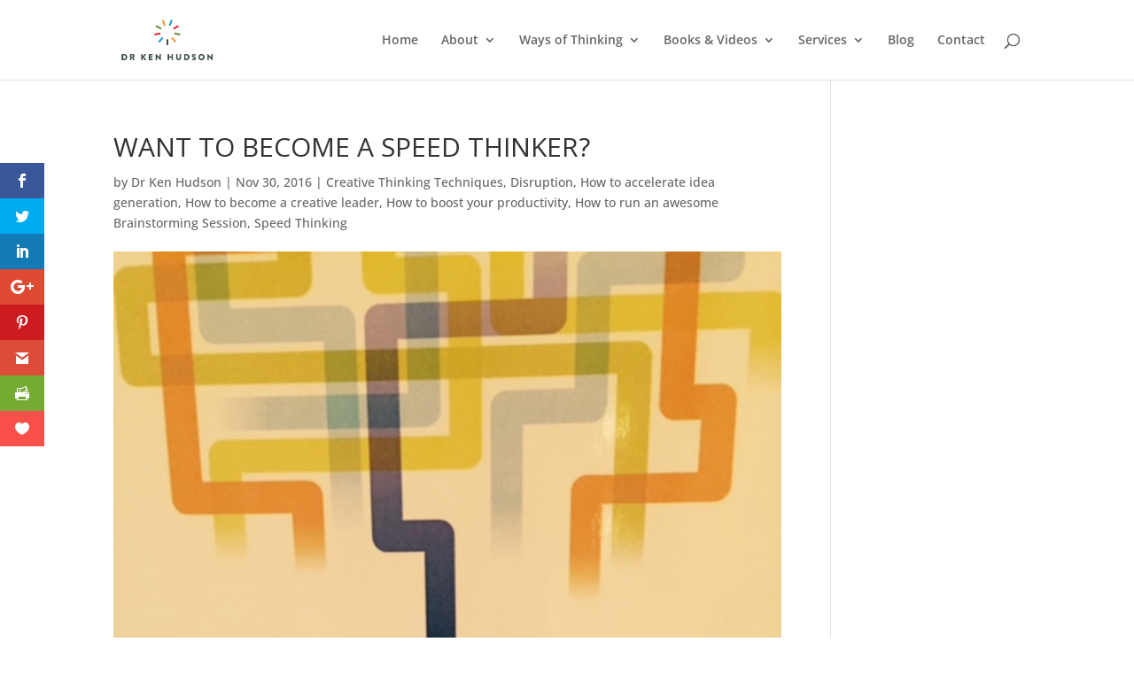

--- FILE ---
content_type: text/css
request_url: https://drkenhudson.com/wp-content/themes/Divi-child/ctc-style.css?ver=3.0.6.1474346844
body_size: -198
content:
/*
CTC Separate Stylesheet
Updated: 2016-09-20 04:47:24
*/



--- FILE ---
content_type: text/css
request_url: https://drkenhudson.com/wp-content/themes/Divi-child/style.css?ver=3.0.6.1474346844
body_size: 435
content:
/*
CTC Separate Stylesheet
Updated: 2016-09-20 04:47:24
Theme Name: Divi Child
Theme URI: http://www.elegantthemes.com/gallery/divi/
Template: Divi
Author: Elegant Themes
Author URI: http://www.elegantthemes.com
Description: Smart. Flexible. Beautiful. Divi is the most powerful theme in our collection.
Tags: responsive-layout,one-column,two-columns,three-columns,four-columns,left-sidebar,right-sidebar,custom-background,custom-colors,featured-images,full-width-template,post-formats,rtl-language-support,theme-options,threaded-comments,translation-ready
Version: 3.0.6.1474346844
*/
body {font-family: 'ProximaNovaReg';}
h2 {font-family: 'Brandon_reg' '30px'; text-transform: uppercase; font-weight: bold;}
#mc_embed_signup{clear:left }
#mc_embed_signup .mc-field-group label{
    display: none !important;
}
#mc_embed_signup .mc-field-group input{
    padding: 16px !important;
    border-color: transparent;
    border-radius: 0 !important;
    font-size: 14px !important;
    text-indent: 0  !important;
}
#mc-embedded-subscribe{
    margin-left: 0 !important;
    border-color: #fff;
    color: #fff;
}
#mc-embedded-subscribe:hover,
#mc-embedded-subscribe:focus{
    border-color: transparent;
    background-color: rgba( 255, 255, 255, 0.2 );
}
#mc_embed_signup .asterisk,
#mc_embed_signup .indicates-required{
    color: #fff !important;
}
#mc_embed_signup .indicates-required{
    font-size: 14px !important;
}
#mc_embed_signup #mc-embedded-subscribe-form div.mce_inline_error{
    background-color: transparent !important;
    padding: 0 !important;
}
#mc_embed_signup div#mce-responses,
#mc_embed_signup div.response,
#mc_embed_signup #mc-embedded-subscribe-form div.mce_inline_error,
#mc_embed_signup div.mce_inline_error{
    margin: 0 !important;
}
#mc_embed_signup div#mce-responses,
#mc_embed_signup div.response{
    float: none !important;
    top: 0 !important;
    padding: 0 !important;
}
#mc_embed_signup #mce-success-response{
    color: #fff !important;
}
#mc_embed_signup div.response {    
    font-weight: bold;
    z-index: 1;
    width: 80%;
    margin-bottom: 10px !important;
}